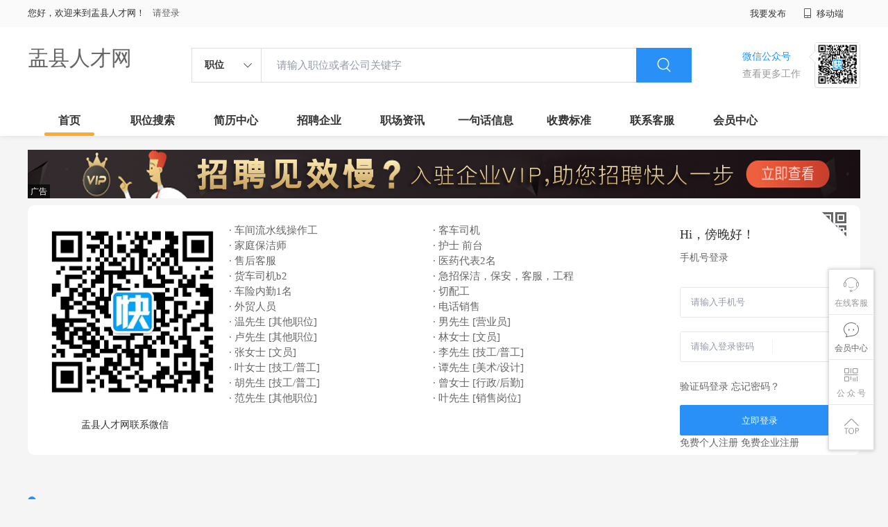

--- FILE ---
content_type: text/html;charset=UTF-8
request_url: http://www.yjjfl.com/?www
body_size: 52809
content:

















<!--      //static..cn/static--->














<!DOCTYPE html>
<html>
<head>
<title>

  盂县人才网_盂县招聘网_盂县人才市场招聘信息

</title>
<link rel="stylesheet" href="//static.kuaimi.com/static_vip_feng/kmsite-zppc-moban1/css/base.css?v=20210501">
<link rel="stylesheet" type="text/css" href="//static.kuaimi.com/static_vip_feng/kmsite-zppc-moban1/css/index.css?v=20210501"/>
<link rel="stylesheet" type="text/css" href="//static.kuaimi.com/static_vip_feng/kmsite-zppc-moban1/css/jobList.css?v=20210501"/>
<link rel="stylesheet" type="text/css" href="//static.kuaimi.com/static_vip_feng/kmsite-zppc-moban1/css/myAlert.css"/>
<link rel="stylesheet" href="https://cdn.bootcdn.net/ajax/libs/Swiper/5.2.1/css/swiper.min.css">
<script src="https://cdn.bootcdn.net/ajax/libs/Swiper/5.2.1/js/swiper.min.js"> </script>
<script src="https://cdn.bootcdn.net/ajax/libs/jquery/1.11.0/jquery.min.js" type="text/javascript" charset="utf-8"></script>
<script src="//static.kuaimi.com/static_vip_feng/kmsite-zppc-moban1/js/common.js?v=20210501" type="text/javascript" charset="utf-8"></script>
<script src="//static.kuaimi.com/static_vip_feng/kmsite-zppc-moban1/js/index.js?v=20210501" type="text/javascript" charset="utf-8"></script>
<script src="//static.kuaimi.com/static_vip_feng/kmsite-zppc-moban1/js/myAlert.js" type="text/javascript" charset="utf-8"></script>

	<meta http-equiv="Content-Type" content="text/html;charset=utf-8" />
<meta http-equiv="Cache-Control" content="no-store" /><meta http-equiv="Pragma" content="no-cache" /><meta http-equiv="Expires" content="0" />
<meta name="author" content=""/><meta http-equiv="X-UA-Compatible" content="IE=7,IE=9,IE=10" />




	
	
		<link rel="shortcut icon" href="//static.kuaimi.com/static_vip_feng/favicon.ico">
	



<meta name="decorator" content="cms_index_domain_city_km1"/>
<meta name="description" content="盂县人才网www.yjjfl.com是盂县地区专业人才招聘网站，网上盂县人才市场。实时提供盂县招聘信息、盂县求职简历信息。在盂县找工作、招人才就上盂县人才网！" />
<meta name="keywords" content="盂县人才网,盂县招聘网,盂县人才市场,盂县人事人才网,盂县招聘会,盂县招聘信息,盂县兼职" />
<style> 
.div-a{ float:left;width:49%;font-size: 15px;
	color: #999;line-height: 22px;} 
.div-b{ float:left;width:49%;font-size: 15px;
	color: #999;line-height: 22px;} 
</style>

</head>
<body>
<div class="headerpage">
  <div class="header_box_banner">
    <div class="banner">
      <div class="container w_1200 clearfix">
        <div class="banner-right clearfix">
          <div class="login">
            <div class="login_before" style=""> <span>您好，欢迎来到盂县人才网！</span>
               <a href="/a"  style="margin-left:8px;">请登录</a>
			  
			   
			   
              
            </div>
            <div class="login_after" style="display:none;"> <span id="showusernamet"></span><span>，您好！欢迎来到盂县人才网！</span> </div>
          </div>
          <!--
          <div class="weixinLogin duanxiLogin" style="" dataTye="ewmLogin"><a href="javascript:void(0)"><i></i><span>微信登录</span></a></div>
		 -->
         
        </div>
        <ul class="channelList fr">
          <li class="fabu_banner">
            <div class="fabu_title"> 我要发布 </div>
            <div class="login_afterInfo">
              <div class="sanjiao_banner"> <i class="triangle_up"></i> <i class="triangle_down"></i> </div>
              <div class="listBox" id="dsy_D01_87">
                <div>
                  <div><a href="/a" target="_blank">企业入驻</a></div>
                  <div><a href="/a" target="_blank">创建简历</a></div>
                </div>
              </div>
            </div>
          </li>
          <li class="ydd"> <a href="javascript:void(0)"><i class="iconfont iconshouji"></i> 移动端</a>
            <div class="pop-none">
              <div> <span class="pop-none-txt">微信公众号</span>
                
                  
                   <img src="//static.kuaimi.com/static_vip_feng/images/kmrc_kefu_wx1.png" alt=""> 
                
                <span class="pop-none-ins">懂您的招聘网站</span> </div>
            </div>
          </li>
          <li class="phone">
            
              
                
            
          </li>
        </ul>
      </div>
    </div>
    <div class="header w_1200 clearfix">
      <div class="menu fl">
        <div class="menuLeft ">
          <div class="login_bnner">
            
              
               <a href="/" >盂县人才网</a> 
            
          </div>
        </div>
      </div>
      <div class="search fl">
        <div class="input">
          <form id="TsearchForm" action="jobList.html?km=ok">
            <div class="noArrow clearfix"> <span class="state fl">职位</span> <i class="fl iconfont icondown"></i> </div>
            <span class="sstate" style="display: none;"> <span data-tishi="请输入职位或者公司关键字" data-action="jobList.html?km=ok">职位</span> <span data-tishi=" 请输入关键字搜索简历" data-action="resumeList.html?km=ok">简历</span> </span>
            <input type="text" id="TsearchInput" value="" autocomplete="off" placeholder="请输入职位或者公司关键字">
            <div class="inputRightPart">
              <button type="submit" class="searchButton"><i class="iconfont iconsearch"></i></button>
            </div>
          </form>
        </div>
      </div>
      <div class="saoma_banner clearfix fr">
        <div class="txt_cont fl">
          <div class="txt active"> 微信公众号</div>
          <div class="txt"> 查看更多工作 </div>
        </div>
        <div class="ewmBanner fl">
          
            
             <img src="//static.kuaimi.com/static_vip_feng/images/kmrc_kefu_wx1.png" alt=""> 
          
        </div>
        <div class="ewmBanner xcx fl displayfalse">
          
            
             <img src="//static.kuaimi.com/static_vip_feng/images/kmrc_kefu_wx1.png" alt=""> 
          
        </div>
      </div>
    </div>
    <div class="shijidaohang" id="fc_nav">
      <ul class="channelList w_1200">
        <li class=""><a href="/">首页</a></li>
        <li class=""><a href="jobList.html">职位搜索</a></li>
        <li class=""><a href="resumeList.html">简历中心</a></li>
        <li class=""><a href="companyList.html">招聘企业</a></li>
        <li class=""><a href="zixun.html">职场资讯</a></li>
        <li class=""><a href="yijuhua.html">一句话信息</a></li>
        <li class=""><a href="vip.html">收费标准</a></li>
        <li class=""><a href="contact.html">联系客服</a></li>
        <li class=""><a href="/a">会员中心</a></li>
      </ul>
    </div>
  </div>
  <!---r show--->
  <div class="side-cont">
    <ul class="side-content">
      <li class="kefu-consult">
        <div class="text"><i class="iconfont iconkefu"></i><br>
          在线客服</div>
        <div class="box-53kf">
          <div>
            
              
               <img src="//static.kuaimi.com/static_vip_feng/images/kmrc_kefu_wx1.png" width="100" height="100"> 
            
            <p>联系官方客服</p>
            <i class="caret-right"></i> </div>
        </div>
      </li>
      <li class="feedback"> <a class="text" href="/a"><i class="iconfont iconyijian"></i><br>
        会员中心</a> </li>
      <li class="zt-app">
        <div class="text"> <i class="iconfont iconerweima"></i><br>
          公&nbsp;众&nbsp;号 </div>
        <div class="qrCode">
          <div>
            
              
               <img src="//static.kuaimi.com/static_vip_feng/images/kmrc_kefu_wx1.png" width="100" height="100"> 
            
            <p>打开微信扫一扫</p>
            <i class="caret-right"></i> </div>
        </div>
      </li>
      <li class="to-top" id="Topfun">
        <div class="text"><i class="iconfont iconfanhuidingbu"></i></div>
      </li>
    </ul>
  </div>
  <div class="page-sign" style="display: none;"> </div>
</div>
<!---r show end--->

<!-- AD模块-->
<div class="guanggao_adv_list w_1200">
  <div class="adv_banner"><a href="vip.html"> <img src="//static.kuaimi.com/static_vip_feng/kmsite-zppc-moban1/images/banner2.jpg" /></a>
    <div class="txt"> 广告 </div>
  </div>
</div>
<!-- 1---->
<!-- 模块-->
<div class="qiuzhi_gonglue_box w_1200">
  <div class="qiuzhi_gonglue clearfix">
    <div class="left_adv fl">
      <div align="center">
        
          
           <a href="contact.html?area_index" target="_blank"> <img src="//static.kuaimi.com/static_vip_feng/images/kmrc_kefu_wx1.png"  style="width:260px;height:260px" alt="盂县人才网联系微信"> </a> <br>
           盂县人才网联系微信 
        
      </div>
    </div>
     <div class="qiuzhi_cont fl">
      <div class="content clearfix">
        
          <div class="div-a"> <a class="clearfix" href="infoView-2eccdb770a6d4cd2b3737d9b0c03ad12.html" title="车间流水线操作工"   style="">
            <div class="title oneline">· 车间流水线操作工</div>
            </a> </div>
        
          <div class="div-a"> <a class="clearfix" href="infoView-a7f51de6b9e642969b5d224e14f71d6b.html" title="客车司机"   style="">
            <div class="title oneline">· 客车司机</div>
            </a> </div>
        
          <div class="div-a"> <a class="clearfix" href="infoView-f617b48048e744f88b93f5f66ced8a5f.html" title="家庭保洁师"   style="">
            <div class="title oneline">· 家庭保洁师</div>
            </a> </div>
        
          <div class="div-a"> <a class="clearfix" href="infoView-554f8acb73c14a5ebb9c3022d5ca6450.html" title="护士 前台"   style="">
            <div class="title oneline">· 护士 前台</div>
            </a> </div>
        
          <div class="div-a"> <a class="clearfix" href="infoView-b7bb8f6646fb40efb7ef58878eb7f983.html" title="售后客服"   style="">
            <div class="title oneline">· 售后客服</div>
            </a> </div>
        
          <div class="div-a"> <a class="clearfix" href="infoView-d63151c1c6ac4f348dc2e9782d3d07ff.html" title="医药代表2名"   style="">
            <div class="title oneline">· 医药代表2名</div>
            </a> </div>
        
          <div class="div-a"> <a class="clearfix" href="infoView-fe115da6e5cc4868acf13b91d6933065.html" title="货车司机b2"   style="">
            <div class="title oneline">· 货车司机b2</div>
            </a> </div>
        
          <div class="div-a"> <a class="clearfix" href="infoView-8e758d746e0d49839c980e7286c7fe99.html" title="急招保洁，保安，客服，工程"   style="">
            <div class="title oneline">· 急招保洁，保安，客服，工程</div>
            </a> </div>
        
          <div class="div-a"> <a class="clearfix" href="infoView-a85511bdedd94cb3b97e17f65fc92c60.html" title="车险内勤1名"   style="">
            <div class="title oneline">· 车险内勤1名</div>
            </a> </div>
        
          <div class="div-a"> <a class="clearfix" href="infoView-867f79cddeea4ae6b810e8af35453530.html" title="切配工"   style="">
            <div class="title oneline">· 切配工</div>
            </a> </div>
        
          <div class="div-a"> <a class="clearfix" href="infoView-bff74107ef154ce7a10ec8c0c87cd275.html" title="外贸人员"   style="">
            <div class="title oneline">· 外贸人员</div>
            </a> </div>
        
          <div class="div-a"> <a class="clearfix" href="infoView-7b1659c520554aaf8bcc8a43610e932e.html" title="电话销售"   style="">
            <div class="title oneline">· 电话销售</div>
            </a> </div>
        
        
          <div class="div-b"> <a class="clearfix" href="/resume-8a4644e055194bd8a79f494bbc7a63bf.html"   style="">
            <div class="title oneline">· 温先生
              [其他职位]</div>
            </a> </div>
        
          <div class="div-b"> <a class="clearfix" href="/resume-f9e957dd2ce54c99960bfdb525ae590c.html"   style="">
            <div class="title oneline">· 男先生
              [营业员]</div>
            </a> </div>
        
          <div class="div-b"> <a class="clearfix" href="/resume-875f3210bbbe42739852ad4e698e599c.html"   style="">
            <div class="title oneline">· 卢先生
              [其他职位]</div>
            </a> </div>
        
          <div class="div-b"> <a class="clearfix" href="/resume-cd532bbca6aa41a1b157129dabe0511e.html"   style="">
            <div class="title oneline">· 林女士
              [文员]</div>
            </a> </div>
        
          <div class="div-b"> <a class="clearfix" href="/resume-c84ba3e182ff4d199a83fbf838e6c2aa.html"   style="">
            <div class="title oneline">· 张女士
              [文员]</div>
            </a> </div>
        
          <div class="div-b"> <a class="clearfix" href="/resume-98f5e0450a4e4c2d950f00eef4c770ec.html"   style="">
            <div class="title oneline">· 李先生
              [技工/普工]</div>
            </a> </div>
        
          <div class="div-b"> <a class="clearfix" href="/resume-3699e3ddbfba4336b37fd8fe834a978b.html"   style="">
            <div class="title oneline">· 叶女士
              [技工/普工]</div>
            </a> </div>
        
          <div class="div-b"> <a class="clearfix" href="/resume-844ff220e02b49148101c1e77af5c49f.html"   style="">
            <div class="title oneline">· 谭先生
              [美术/设计]</div>
            </a> </div>
        
          <div class="div-b"> <a class="clearfix" href="/resume-74d9069f5c8545d391c24916f00b6a2f.html"   style="">
            <div class="title oneline">· 胡先生
              [技工/普工]</div>
            </a> </div>
        
          <div class="div-b"> <a class="clearfix" href="/resume-e1144346b57549b7911bf9ac3ac5580c.html"   style="">
            <div class="title oneline">· 曾女士
              [行政/后勤]</div>
            </a> </div>
        
          <div class="div-b"> <a class="clearfix" href="/resume-d3326cc34a404964babd832b2bc61d3a.html"   style="">
            <div class="title oneline">· 范先生
              [其他职位]</div>
            </a> </div>
        
          <div class="div-b"> <a class="clearfix" href="/resume-587fd1bd6a0d493da10a24b48403b383.html"   style="">
            <div class="title oneline">· 叶先生
              [销售岗位]</div>
            </a> </div>
        
      </div>
    </div>
    <div class="sw_sing">
      
   
    <div class="sing_no ">
      <div class="qiehuan_list"> <img class="img" src="//static.kuaimi.com/static_vip_feng/kmsite-zppc-moban1/images/ewmLogin.png"> <img class="img" style="display: none;" src="//static.kuaimi.com/static_vip_feng/kmsite-zppc-moban1/images/pcLogin.png"> </div>
      <div class="mobile_login_wrap">
        <div class="sn_txt J_now_txt">Hi，<em></em>！</div>
        <div class="sn_txt shuoming">手机号登录</div>
        <div class="d_inp">
          <input type="number" id="indexloginname" class="inp" value="" placeholder="请输入手机号">
        </div>
        <div class="d_inp">
          <input type="password" id="indexloginpassword" class="inp" value="" placeholder="请输入登录密码">
          <div class="sf"></div>
         <!-- <button class="get_bt" id="J_get_code">获取验证码</button>-->
        </div>
        <div class="checked_banner">
          <label class="checkbox-btn" id="qitian_login"> 
		  
		  
		 
		  <a href="/mobilelogin" >验证码登录</a>
<a href="/findpassword" >忘记密码？</a>
		  </label>
		  
		  
        </div>
        <input type="hidden" id="indexlogincode" value="" />
        <input type="hidden" id="cityCode" value="ymyuxian" />
        <button class="sn_login_btn" id="J_login_btn_psw">立即登录</button>
		
		<a href="/register?userType=1" >免费个人注册</a>    <a href="/register?userType=2" >免费企业注册</a>
		    
		
      </div>
      <div class="ewm_login_wrap" style="display: none;">
        <div class="qrcode"> 
		<!--<img src="">-->
		即将上线 </div>
        <p class="qrcode_title">扫描二维码登录</p>
        <p class="qrcode_mark">请使用 <a href="javascript:;" class="color-red">手机微信</a> 扫码完成登录</p>
      </div>
    </div>
  </div>
</div>

</div>
<!-- 企业模块-->
<div class="mingqi_zhaopin_box w_1200">
  <div class="list-title clearfix">
    <div class="title  fl">
      <h2>企业急聘</h2>
    </div>
    <div class="more fr"> <a href="companyList.html" >查看更多<i class="iconfont iconnext"></i></a> </div>
  </div>
  <div class="mingqi_zhaopin">
    <!---
<div class="nav_list">

<div class="nav_fag "> <a href=""  rel="nofollow" title="IT|通信|电子|互联网">IT|通信|电子|互联网</a> </div>

</div>

-->
    <div id="more_gongsi_list" class="gongsi_list clearfix">
      
        <div class="gs_item oneline" > <a href="/company-74a0a98efe344d61a3c8a638c2e9f393.html"  title="苏芝芬" style="" >· 苏芝芬
          <div></div>
          </a> <span class="yrz"> </span> <br>
           <a href="/job-e1c9ac6e964045bd90c43c98ea23e5c7.html" style="">
		  <span class="type">行政文员</span>
		  </a> 
        </div>
      
        <div class="gs_item oneline" > <a href="/company-0f451caa1ef143b1898fa60ad7469f8c.html"  title="中国电信阳泉分公司 " style="" >· 中国电信阳泉分公司 
          <div></div>
          </a> <span class="yrz"> </span> <br>
           <a href="/job-594d4a5fb69b4e5e89153717acc8c1b0.html" style="">
		  <span class="type">营销客户经理</span>
		  </a> 
        </div>
      
        <div class="gs_item oneline" > <a href="/company-39b00c79dc434452ad62b91f6c9c3ae4.html"  title="人保财险阳泉分公司开发区服务部 " style="" >· 人保财险阳泉分公司开发区服务部 
          <div></div>
          </a> <span class="yrz"> </span> <br>
           <a href="/job-8176a387e61a4e28b00ea473875586ee.html" style="">
		  <span class="type">业务营销员</span>
		  </a> 
        </div>
      
        <div class="gs_item oneline" > <a href="/company-4a0a184f408e481eb77c5d5c6bf6cf12.html"  title="阳泉市宜美家装饰有限公司 " style="" >· 阳泉市宜美家装饰有限公司 
          <div></div>
          </a> <span class="yrz"> </span> <br>
           <a href="/job-201c1cbf8c0c49d1bdd473c3d19c025e.html" style="">
		  <span class="type">店面导购员</span>
		  </a> 
        </div>
      
        <div class="gs_item oneline" > <a href="/company-c46bd85a80e64b8eae3e07863f0f98f7.html"  title="阳泉滨河新天地商业广场有限公司 " style="" >· 阳泉滨河新天地商业广场有限公司 
          <div></div>
          </a> <span class="yrz"> </span> <br>
           <a href="/job-b2c41e62f88249fb8c13849ca4455de9.html" style="">
		  <span class="type">财务经理</span>
		  </a> 
        </div>
      
        <div class="gs_item oneline" > <a href="/company-16bf7f8dd09b4261a9d94baa5efd18af.html"  title="阳泉市元昌电子工程有限公司 " style="" >· 阳泉市元昌电子工程有限公司 
          <div></div>
          </a> <span class="yrz"> </span> <br>
           <a href="/job-861afe32731e4cb9a8e30896d98b839f.html" style="">
		  <span class="type">区域业务代表</span>
		  </a> 
        </div>
      
        <div class="gs_item oneline" > <a href="/company-281c0e95c3114e3f91e566e8eb5939ae.html"  title="山西消费你我他广告公司阳泉分公司 " style="" >· 山西消费你我他广告公司阳泉分公司 
          <div></div>
          </a> <span class="yrz"> </span> <br>
           <a href="/job-c183dbb40d3844ee9bbb65d039edf50b.html" style="">
		  <span class="type">销售代表</span>
		  </a> 
        </div>
      
        <div class="gs_item oneline" > <a href="/company-339416d8fa584d499bb19136152cd50c.html"  title="庞大汽贸集团股份有限公司 " style="" >· 庞大汽贸集团股份有限公司 
          <div></div>
          </a> <span class="yrz"> </span> <br>
           <a href="/job-d240959b4da246b5bbab1ebfa1520a6e.html" style="">
		  <span class="type">销售顾问</span>
		  </a> 
        </div>
      
        <div class="gs_item oneline" > <a href="/company-4096b565cbeb460fba2530e6b3cdb69f.html"  title="阳泉市桃河家园电子商务有限公司 " style="" >· 阳泉市桃河家园电子商务有限公司 
          <div></div>
          </a> <span class="yrz"> </span> <br>
           <a href="/job-9036831506e0432ba811213537dd250c.html" style="">
		  <span class="type">网页设计师</span>
		  </a> 
        </div>
      
        <div class="gs_item oneline" > <a href="/company-60436e97aa714a3c924630a98cdb58a1.html"  title="长诚圆商贸有限公司 " style="" >· 长诚圆商贸有限公司 
          <div></div>
          </a> <span class="yrz"> </span> <br>
           <a href="/job-67f0a8631c3d476c8af8233f897fc166.html" style="">
		  <span class="type">聘采购、会计、理货员</span>
		  </a> 
        </div>
      
        <div class="gs_item oneline" > <a href="/company-6c9b11f546f44d24a96dc1f144491550.html"  title="山西国宾文化馆有限公司 " style="" >· 山西国宾文化馆有限公司 
          <div></div>
          </a> <span class="yrz"> </span> <br>
           <a href="/job-36b43b7162454b68b43f2887754114f5.html" style="">
		  <span class="type">行政人事</span>
		  </a>  <a href="/job-a78ffcb1762c42edae7266891d6a0960.html" style="">
		  <span class="type">招聘专员</span>
		  </a> 
        </div>
      
        <div class="gs_item oneline" > <a href="/company-744e74e12ce54f2ebc61adc9ce141d0b.html"  title="阳泉市川玉食品公司 " style="" >· 阳泉市川玉食品公司 
          <div></div>
          </a> <span class="yrz"> </span> <br>
           <a href="/job-a2a6591440e14ed6a48423a41307076d.html" style="">
		  <span class="type">经理</span>
		  </a> 
        </div>
      
        <div class="gs_item oneline" > <a href="/company-b54ed8116b6d4febaade657523a9fb20.html"  title="山西前能国际贸易有限公司 " style="" >· 山西前能国际贸易有限公司 
          <div></div>
          </a> <span class="yrz"> </span> <br>
           <a href="/job-f08cf00b707243a0a107d1abe8323bfe.html" style="">
		  <span class="type">网络销售</span>
		  </a>  <a href="/job-d02af3d8a0574091bbf956b316e61c70.html" style="">
		  <span class="type">分析师</span>
		  </a> 
        </div>
      
        <div class="gs_item oneline" > <a href="/company-d03f713b6a884bdd9498724157b4d58f.html"  title="太原肯德基有限公司阳泉餐厅 " style="" >· 太原肯德基有限公司阳泉餐厅 
          <div></div>
          </a> <span class="yrz"> </span> <br>
           <a href="/job-a58cf2c5aba349ae91dfab851e2e787c.html" style="">
		  <span class="type">餐厅见习助理</span>
		  </a> 
        </div>
      
        <div class="gs_item oneline" > <a href="/company-dcf3c4dfdef7430bbcc6d23d9a42abba.html"  title="太原市盛世大道房地产经纪有限公司 " style="" >· 太原市盛世大道房地产经纪有限公司 
          <div></div>
          </a> <span class="yrz"> </span> <br>
           <a href="/job-bd17a368655f41bab4e3d1744efac4f1.html" style="">
		  <span class="type">售楼人员</span>
		  </a> 
        </div>
      
        <div class="gs_item oneline" > <a href="/company-023804bd7c7940279baff2694d6fba90.html"  title="山西凝通贸易有限公司 " style="" >· 山西凝通贸易有限公司 
          <div></div>
          </a> <span class="yrz"> </span> <br>
           <a href="/job-e630de6dceb7472495cc6baf55ccc56d.html" style="">
		  <span class="type">跨境电商运营</span>
		  </a> 
        </div>
      
        <div class="gs_item oneline" > <a href="/company-3399f2d2807942ab8e1b3e8d34d9bff9.html"  title="太原景臻企业管理咨询有限公司 " style="" >· 太原景臻企业管理咨询有限公司 
          <div></div>
          </a> <span class="yrz"> </span> <br>
           <a href="/job-377cef088fa54dd590c0a8d460edc410.html" style="">
		  <span class="type">储备干部</span>
		  </a>  <a href="/job-41c5e3b2ffaa4a74804d0d22461b18db.html" style="">
		  <span class="type">客户代表</span>
		  </a> 
        </div>
      
        <div class="gs_item oneline" > <a href="/company-8b51c9c9db694f52ab16a12a5376147e.html"  title="山西荣耀者网络科技有限公司 " style="" >· 山西荣耀者网络科技有限公司 
          <div></div>
          </a> <span class="yrz"> </span> <br>
           <a href="/job-706d0c20d44e4a399eb7fa09b9876e5f.html" style="">
		  <span class="type">游戏推广</span>
		  </a> 
        </div>
      
        <div class="gs_item oneline" > <a href="/company-a67a0b5664b042dba731aeea97c15b11.html"  title="北京源合供应链管理股份有限公司太原分公司 " style="" >· 北京源合供应链管理股份有限公司太原分公司 
          <div></div>
          </a> <span class="yrz"> </span> <br>
           <a href="/job-254efddb976c48cc8efcda3029876f1f.html" style="">
		  <span class="type">IT运维</span>
		  </a>  <a href="/job-456327291f7046e88f24290627112432.html" style="">
		  <span class="type">会员管理专员</span>
		  </a> 
        </div>
      
        <div class="gs_item oneline" > <a href="/company-b4aa2869e41146a1879550b6af18655a.html"  title="山西劲驰体育用品有限公司 " style="" >· 山西劲驰体育用品有限公司 
          <div></div>
          </a> <span class="yrz"> </span> <br>
           <a href="/job-7000d697a73e4e98b9e08ac84a575d66.html" style="">
		  <span class="type">导购员</span>
		  </a> 
        </div>
      
    </div>
  </div>
  <div class="more_banner"> <a href="javascript:;"><span>更多</span><i class="iconfont iconzelvgongyonggengduo1"></i><i class="iconfont iconmore-up"></i></a> </div>
</div>
<!-- 职位模块-->
<div class="remen_zhiwei_box w_1200">
  <div class="list-title clearfix">
    <div class="title  fl">
      <h2>热门职位</h2>
    </div>
    <div class="more fr"> <a href="/jobList.html" >查看更多<i class="iconfont iconnext"></i></a> </div>
  </div>
  <div class="more_zhiweiList_banner">
    <div id="more_zhiweiList" class="more_zhiweiList">
      <div class="more_item hover clearfix">
        <div class="name">职位名称 </div>
        <div class="gs"> 公司名称 </div>
        <div class="renzheng">&nbsp; </div>
        <div class="city"> 工作地点 </div>
        <div class="price"> 薪资待遇 </div>
        <div class="time"> 更新时间 </div>
      </div>
       <a class="more_item clearfix" href="job-e25dcc34184841789ddef67f31d732c3.html"  title="业务学徒">
        <div class="name"><span class="tit red">业务学徒</span><span class="type">其他类型</span> </div>
        <div class="gs"> 太原市美程贸易有限公司 </div>
        <div class="renzheng">&nbsp; </div>
        <div class="city"> -盂县  </div>
        <div class="price"> 面议</div>
        <div class="time">
          01-21
        </div>
        </a>  <a class="more_item clearfix" href="job-076e15f5c73f4d489ad16237871be726.html"  title="文员">
        <div class="name"><span class="tit red">文员</span><span class="type">办公文员</span> </div>
        <div class="gs"> 山西烁讯达商务信息咨询有限公司 </div>
        <div class="renzheng">&nbsp; </div>
        <div class="city"> -盂县  </div>
        <div class="price"> 面议</div>
        <div class="time">
          01-21
        </div>
        </a>  <a class="more_item clearfix" href="job-a4b314d911aa46fb84da970637702b1e.html"  title="接待文员">
        <div class="name"><span class="tit red">接待文员</span><span class="type">其他类型</span> </div>
        <div class="gs"> 山西烁讯达商务信息咨询有限公司 </div>
        <div class="renzheng">&nbsp; </div>
        <div class="city"> -盂县  </div>
        <div class="price"> 面议</div>
        <div class="time">
          01-21
        </div>
        </a>  <a class="more_item clearfix" href="job-52d47e090dec40eca3411e6b8ba5cab9.html"  title="电话销售">
        <div class="name"><span class="tit red">电话销售</span><span class="type">市场营销</span> </div>
        <div class="gs"> 中企动力科技股份有限公司太原分公司 </div>
        <div class="renzheng">&nbsp; </div>
        <div class="city"> -盂县  </div>
        <div class="price"> 面议</div>
        <div class="time">
          01-20
        </div>
        </a>  <a class="more_item clearfix" href="job-377cef088fa54dd590c0a8d460edc410.html"  title="储备干部">
        <div class="name"><span class="tit red">储备干部</span><span class="type">其他类型</span> </div>
        <div class="gs"> 太原景臻企业管理咨询有限公司 </div>
        <div class="renzheng">&nbsp; </div>
        <div class="city"> -盂县  </div>
        <div class="price"> 面议</div>
        <div class="time">
          01-20
        </div>
        </a>  <a class="more_item clearfix" href="job-3c82824914fd4967b69d580991065b0f.html"  title="高级客户代表">
        <div class="name"><span class="tit red">高级客户代表</span><span class="type">其他类型</span> </div>
        <div class="gs"> 山西烁讯达商务信息咨询有限公司 </div>
        <div class="renzheng">&nbsp; </div>
        <div class="city"> -盂县  </div>
        <div class="price"> 面议</div>
        <div class="time">
          01-20
        </div>
        </a>  <a class="more_item clearfix" href="job-d240959b4da246b5bbab1ebfa1520a6e.html"  title="销售顾问">
        <div class="name"><span class="tit red">销售顾问</span><span class="type">其它类型</span> </div>
        <div class="gs"> 庞大汽贸集团股份有限公司 </div>
        <div class="renzheng">&nbsp; </div>
        <div class="city"> -山西盂县  </div>
        <div class="price"> 面议</div>
        <div class="time">
          01-20
        </div>
        </a>  <a class="more_item clearfix" href="job-e1c9ac6e964045bd90c43c98ea23e5c7.html"  title="行政文员">
        <div class="name"><span class="tit red">行政文员</span><span class="type">行政后勤</span> </div>
        <div class="gs"> 苏芝芬</div>
        <div class="renzheng">&nbsp; </div>
        <div class="city"> -盂县双阳线东盛花园旁 </div>
        <div class="price"> 面议</div>
        <div class="time">
          01-20
        </div>
        </a>  <a class="more_item clearfix" href="job-9036831506e0432ba811213537dd250c.html"  title="网页设计师">
        <div class="name"><span class="tit red">网页设计师</span><span class="type">其它类型</span> </div>
        <div class="gs"> 阳泉市桃河家园电子商务有限公司 </div>
        <div class="renzheng">&nbsp; </div>
        <div class="city"> -山西盂县  </div>
        <div class="price"> 面议</div>
        <div class="time">
          01-20
        </div>
        </a>  <a class="more_item clearfix" href="job-c183dbb40d3844ee9bbb65d039edf50b.html"  title="销售代表">
        <div class="name"><span class="tit red">销售代表</span><span class="type">其它类型</span> </div>
        <div class="gs"> 山西消费你我他广告公司阳泉分公司 </div>
        <div class="renzheng">&nbsp; </div>
        <div class="city"> -山西盂县  </div>
        <div class="price"> 面议</div>
        <div class="time">
          01-20
        </div>
        </a>  <a class="more_item clearfix" href="job-594d4a5fb69b4e5e89153717acc8c1b0.html"  title="营销客户经理">
        <div class="name"><span class="tit red">营销客户经理</span><span class="type">其它类型</span> </div>
        <div class="gs"> 中国电信阳泉分公司 </div>
        <div class="renzheng">&nbsp; </div>
        <div class="city"> -山西盂县  </div>
        <div class="price"> 面议</div>
        <div class="time">
          01-20
        </div>
        </a>  <a class="more_item clearfix" href="job-9c6724f7d12c4d30bf98b21454fa5411.html"  title="市场专员">
        <div class="name"><span class="tit red">市场专员</span><span class="type">市场营销</span> </div>
        <div class="gs"> 太原晋诚通泰教育咨询有限公司 </div>
        <div class="renzheng">&nbsp; </div>
        <div class="city"> -盂县  </div>
        <div class="price"> 面议</div>
        <div class="time">
          01-20
        </div>
        </a>  <a class="more_item clearfix" href="job-201c1cbf8c0c49d1bdd473c3d19c025e.html"  title="店面导购员">
        <div class="name"><span class="tit red">店面导购员</span><span class="type">其它类型</span> </div>
        <div class="gs"> 阳泉市宜美家装饰有限公司 </div>
        <div class="renzheng">&nbsp; </div>
        <div class="city"> -山西盂县  </div>
        <div class="price"> 面议</div>
        <div class="time">
          01-20
        </div>
        </a>  <a class="more_item clearfix" href="job-88055cf529b44ad88b9df89c50963212.html"  title="护士">
        <div class="name"><span class="tit red">护士</span><span class="type">医疗护理</span> </div>
        <div class="gs"> 山西惠泽恒生医院管理有限公司 </div>
        <div class="renzheng">&nbsp; </div>
        <div class="city"> -盂县  </div>
        <div class="price"> 面议</div>
        <div class="time">
          01-20
        </div>
        </a>  <a class="more_item clearfix" href="job-f08cf00b707243a0a107d1abe8323bfe.html"  title="网络销售">
        <div class="name"><span class="tit red">网络销售</span><span class="type">市场营销</span> </div>
        <div class="gs"> 山西前能国际贸易有限公司 </div>
        <div class="renzheng">&nbsp; </div>
        <div class="city"> -盂县  </div>
        <div class="price"> 面议</div>
        <div class="time">
          01-20
        </div>
        </a>  <a class="more_item clearfix" href="job-d037843c3e0a40848d83b62be426b7bc.html"  title="销售经理">
        <div class="name"><span class="tit red">销售经理</span><span class="type">其他类型</span> </div>
        <div class="gs"> 山西海泰克化工新技术有限公司 </div>
        <div class="renzheng">&nbsp; </div>
        <div class="city"> -盂县  </div>
        <div class="price"> 面议</div>
        <div class="time">
          01-20
        </div>
        </a>  <a class="more_item clearfix" href="job-7d567db08617411b831da0f2a55aba9a.html"  title="办公室行政专员">
        <div class="name"><span class="tit red">办公室行政专员</span><span class="type">行政人事</span> </div>
        <div class="gs"> 山西海泰克化工新技术有限公司 </div>
        <div class="renzheng">&nbsp; </div>
        <div class="city"> -盂县  </div>
        <div class="price"> 面议</div>
        <div class="time">
          01-20
        </div>
        </a>  <a class="more_item clearfix" href="job-9aae172bef794e9d8b406b12da09f39f.html"  title="产品技术研发员">
        <div class="name"><span class="tit red">产品技术研发员</span><span class="type">技术研发</span> </div>
        <div class="gs"> 山西海泰克化工新技术有限公司 </div>
        <div class="renzheng">&nbsp; </div>
        <div class="city"> -盂县  </div>
        <div class="price"> 面议</div>
        <div class="time">
          01-20
        </div>
        </a>  <a class="more_item clearfix" href="job-deb06eafa2d94f54975468b6078290ef.html"  title="切割/焊工">
        <div class="name"><span class="tit red">切割/焊工</span><span class="type">其他类型</span> </div>
        <div class="gs"> 阳泉市金钰鑫源轻钢彩板有限公司 </div>
        <div class="renzheng">&nbsp; </div>
        <div class="city"> -阳泉经济开发区王珑村耐火厂第三分院内  </div>
        <div class="price"> 面议</div>
        <div class="time">
          01-20
        </div>
        </a>  <a class="more_item clearfix" href="job-bce363b2485647689f8c1ffcf9fc93b1.html"  title="小工、学徒工">
        <div class="name"><span class="tit red">小工、学徒工</span><span class="type">其他类型</span> </div>
        <div class="gs"> 阳泉市金钰鑫源轻钢彩板有限公司 </div>
        <div class="renzheng">&nbsp; </div>
        <div class="city"> -阳泉经济开发区王珑村耐火厂第三分院内  </div>
        <div class="price"> 面议</div>
        <div class="time">
          01-20
        </div>
        </a> 
    </div>
    <div class="more_banner"> <a href="javascript:;"><span>更多</span><i class="iconfont iconzelvgongyonggengduo1"></i><i class="iconfont iconmore-up"></i></a> </div>
  </div>
</div>
<!-- ad模块  1*5-->
<div class="footer_advBanner w_1200 clearfix">



  
  
  <div class="adv_banner"> 
  
  <a href="vip.html"> <img src="//static.kuaimi.com/static_vip_feng/images/km_vip_logo1.gif" /></a>
  
    <div class="txt"> 广告 </div>
  </div>
  <div class="adv_banner">   <a href="vip.html"> <img src="//static.kuaimi.com/static_vip_feng/images/km_vip_logo2.gif" /></a>
    <div class="txt"> 广告 </div>
  </div>
   <div class="adv_banner"> 
  
  <a href="vip.html"> <img src="//static.kuaimi.com/static_vip_feng/images/km_vip_logo1.gif" /></a>
  
    <div class="txt"> 广告 </div>
  </div>
  <div class="adv_banner">   <a href="vip.html"> <img src="//static.kuaimi.com/static_vip_feng/images/km_vip_logo2.gif" /></a>
    <div class="txt"> 广告 </div>
  </div>
    <div class="adv_banner"> 
  
  <a href="vip.html"> <img src="//static.kuaimi.com/static_vip_feng/images/km_vip_logo1.gif" /></a>
  
    <div class="txt"> 广告 </div>
  </div>
</div>
<!-- 简历模块-->
<div class="jianli_tuijian_box w_1200">
<div class="list-title clearfix">
  <div class="title  fl">
    <h2>简历推荐</h2>
  </div>
  <div class="more fr"> <a href="resumeList.html" target="_blank">查看更多<i class="iconfont iconnext"></i></a> </div>
</div>
<div class="jianli_tuijian">
  <div class="swiper-container" id="jianliList_swiper">
    <div class="swiper-wrapper">
      <div class="swiper-slide clearfix">
        <!---5记录一ss-->
        
          <div class="jianli_item"> <a class="link" href="/resume-8a4644e055194bd8a79f494bbc7a63bf.html" >
            <div class="bg"></div>
            <div class="userInfo"> <img class="headerImg" src="//static.kuaimi.com/static_vip_feng/kmsite-zp/images/touxiang_nan.png">
              <div class="title oneline"> 温先生 </div>
              <div class="type"> <span class="t1">22岁</span><span class="line"></span><span class="t1">中专/技校</span><span class="line"></span><span class="t1"> </span> </div>
              <div class="qiuzhi"> 其他职位 <span>2000-3000元</span></div>
            </div>
            </a> </div>
        
          <div class="jianli_item"> <a class="link" href="/resume-f9e957dd2ce54c99960bfdb525ae590c.html" >
            <div class="bg"></div>
            <div class="userInfo"> <img class="headerImg" src="//static.kuaimi.com/static_vip_feng/kmsite-zp/images/touxiang_nan.png">
              <div class="title oneline"> 男先生 </div>
              <div class="type"> <span class="t1">29岁</span><span class="line"></span><span class="t1">高中</span><span class="line"></span><span class="t1"> </span> </div>
              <div class="qiuzhi"> 营业员 <span>4000-5000元</span></div>
            </div>
            </a> </div>
        
          <div class="jianli_item"> <a class="link" href="/resume-875f3210bbbe42739852ad4e698e599c.html" >
            <div class="bg"></div>
            <div class="userInfo"> <img class="headerImg" src="//static.kuaimi.com/static_vip_feng/kmsite-zp/images/touxiang_nan.png">
              <div class="title oneline"> 卢先生 </div>
              <div class="type"> <span class="t1">30岁</span><span class="line"></span><span class="t1">高中以下</span><span class="line"></span><span class="t1"> </span> </div>
              <div class="qiuzhi"> 其他职位 <span>4000-5000元</span></div>
            </div>
            </a> </div>
        
          <div class="jianli_item"> <a class="link" href="/resume-cd532bbca6aa41a1b157129dabe0511e.html" >
            <div class="bg"></div>
            <div class="userInfo"> <img class="headerImg" src="//static.kuaimi.com/static_vip_feng/kmsite-zp/images/touxiang_nv.png">
              <div class="title oneline"> 林女士 </div>
              <div class="type"> <span class="t1">38岁</span><span class="line"></span><span class="t1">高中</span><span class="line"></span><span class="t1"> </span> </div>
              <div class="qiuzhi"> 文员 <span>面议</span></div>
            </div>
            </a> </div>
        
          <div class="jianli_item"> <a class="link" href="/resume-c84ba3e182ff4d199a83fbf838e6c2aa.html" >
            <div class="bg"></div>
            <div class="userInfo"> <img class="headerImg" src="//static.kuaimi.com/static_vip_feng/kmsite-zp/images/touxiang_nv.png">
              <div class="title oneline"> 张女士 </div>
              <div class="type"> <span class="t1">19岁</span><span class="line"></span><span class="t1">大专</span><span class="line"></span><span class="t1"> </span> </div>
              <div class="qiuzhi"> 文员 <span>3000-4000元</span></div>
            </div>
            </a> </div>
        
      </div>
      <div class="swiper-pagination pointer"></div>
    </div>
  </div>
</div>
<!-- 一句话模块-->
<div class="kuaizhao_box w_1200">

<div class="list-title clearfix">
  <div class="title  fl">
    <h2>一句话信息</h2>
  </div>
  <div class="more fr"> <a href="yijuhua.html" >查看更多<i class="iconfont iconnext"></i></a> </div>
</div>
<div class="kuaizhao clearfix">
  
    <div class="kz_item"> <a href="infoView-57df0944c6e64f68a83909d2df1c6647.html"  title="司机">
      <div class="cont_info">
        <div class="kz_name_box clearfix">
          <div class="title oneline">司机</div>
          <div class="time oneline">
            01-21
          </div>
        </div>
        <div class="yaoqiu twoline"> </div>
      </div>
      <div class="lookPhone">
        <div class="phone_banner"><i class="iconfont icondianhua"></i> 查看联系方式 </div>
      </div>
      <div class="flag_bg qiuzhi"> </div>
      </a> </div>
  
    <div class="kz_item"> <a href="infoView-e65d98ceab62492382ac3fb669117ebc.html"  title="宾馆前台，超市收银员，淘宝客服">
      <div class="cont_info">
        <div class="kz_name_box clearfix">
          <div class="title oneline">宾馆前台，超市收银员，淘宝客服</div>
          <div class="time oneline">
            01-21
          </div>
        </div>
        <div class="yaoqiu twoline"> </div>
      </div>
      <div class="lookPhone">
        <div class="phone_banner"><i class="iconfont icondianhua"></i> 查看联系方式 </div>
      </div>
      <div class="flag_bg qiuzhi"> </div>
      </a> </div>
  
    <div class="kz_item"> <a href="infoView-5a4261ed7c0b4737b9fb052fad2e1ac4.html"  title="手机短视频拍摄、剪辑、抖音快手">
      <div class="cont_info">
        <div class="kz_name_box clearfix">
          <div class="title oneline">手机短视频拍摄、剪辑、抖音快手</div>
          <div class="time oneline">
            01-20
          </div>
        </div>
        <div class="yaoqiu twoline"> </div>
      </div>
      <div class="lookPhone">
        <div class="phone_banner"><i class="iconfont icondianhua"></i> 查看联系方式 </div>
      </div>
      <div class="flag_bg qiuzhi"> </div>
      </a> </div>
  
  
    <div class="kz_item"> <a href="infoView-2eccdb770a6d4cd2b3737d9b0c03ad12.html"  title="车间流水线操作工">
      <div class="cont_info">
        <div class="kz_name_box clearfix">
          <div class="title oneline">车间流水线操作工</div>
          <div class="time oneline">
            01-21
          </div>
        </div>
        <div class="yaoqiu twoline"> </div>
      </div>
      <div class="lookPhone">
        <div class="phone_banner"><i class="iconfont icondianhua"></i> 查看联系方式 </div>
      </div>
      <div class="flag_bg zhaopin"> </div>
      </a> </div>
  
    <div class="kz_item"> <a href="infoView-a7f51de6b9e642969b5d224e14f71d6b.html"  title="客车司机">
      <div class="cont_info">
        <div class="kz_name_box clearfix">
          <div class="title oneline">客车司机</div>
          <div class="time oneline">
            01-21
          </div>
        </div>
        <div class="yaoqiu twoline"> </div>
      </div>
      <div class="lookPhone">
        <div class="phone_banner"><i class="iconfont icondianhua"></i> 查看联系方式 </div>
      </div>
      <div class="flag_bg zhaopin"> </div>
      </a> </div>
  
    <div class="kz_item"> <a href="infoView-f617b48048e744f88b93f5f66ced8a5f.html"  title="家庭保洁师">
      <div class="cont_info">
        <div class="kz_name_box clearfix">
          <div class="title oneline">家庭保洁师</div>
          <div class="time oneline">
            01-20
          </div>
        </div>
        <div class="yaoqiu twoline"> </div>
      </div>
      <div class="lookPhone">
        <div class="phone_banner"><i class="iconfont icondianhua"></i> 查看联系方式 </div>
      </div>
      <div class="flag_bg zhaopin"> </div>
      </a> </div>
  
</div>




<!-- ad模块  1*5-->
<div class="footer_top_banner clearfix">


			   <div class="link_item yqlj">
            <div class="title "> 友情链接: </div>
            <div class="p"> 
		
				
				
				
					 
					
						
							
							 <a href="http://www.ygzpw.com" target="_blank"  title="阳光招聘网">阳光招聘网</a>
						
							
							 <a href="http://www.ygtcw.com" target="_blank"  title="阳光同城网">阳光同城网</a>
						
							
							 <a href="http://www.styfb.com" target="_blank"  title="津市人才网">津市人才网</a>
						
							
							 <a href="http://www.jis-max.com" target="_blank"  title="晋宁人才网">晋宁人才网</a>
						
							
							 <a href="http://www.jis-pro.com" target="_blank"  title="靖州人才网">靖州人才网</a>
						
							
							 <a href="http://www.zgkccc.com" target="_blank"  title="井研人才网">井研人才网</a>
						
							
							 <a href="http://www.bdffrq.com" target="_blank"  title="靖西人才网">靖西人才网</a>
						
							
							 <a href="http://www.cxzqsm.com" target="_blank"  title="京山人才网">京山人才网</a>
						
							
							 <a href="http://www.2035mlzg.com" target="_blank"  title="静乐人才网">静乐人才网</a>
						
							
							 <a href="http://www.mlzg-2035.com" target="_blank"  title="介休人才网">介休人才网</a>
						
							
							 <a href="http://www.zy-hc.com" target="_blank"  title="嘉鱼人才网">嘉鱼人才网</a>
						
							
							 <a href="http://www.fuxisafe.com" target="_blank"  title="江永人才网">江永人才网</a>
						
							
							 <a href="http://www.skcpyz.com" target="_blank"  title="江川人才网">江川人才网</a>
						
							
							 <a href="http://www.xinranhb.com" target="_blank"  title="剑川人才网">剑川人才网</a>
						
							
							 <a href="http://www.whaqor.com" target="_blank"  title="夹江人才网">夹江人才网</a>
						
							
							 <a href="http://www.tepvnv.com" target="_blank"  title="嘉禾人才网">嘉禾人才网</a>
						
							
							 <a href="http://www.oaseyh.com" target="_blank"  title="获嘉人才网">获嘉人才网</a>
						
							
							 <a href="http://www.mckfvk.com" target="_blank"  title="浑源人才网">浑源人才网</a>
						
							
							 <a href="http://www.joiotj.com" target="_blank"  title="会泽人才网">会泽人才网</a>
						
							
							 <a href="http://www.fwgnwe.com" target="_blank"  title="辉县人才网">辉县人才网</a>
						
							
							 <a href="http://www.pengwen888.com" target="_blank"  title="花垣人才网">花垣人才网</a>
						
							
							 <a href="http://www.yanglegetu.com" target="_blank"  title="华宁人才网">华宁人才网</a>
						
							
							 <a href="http://www.cwerh.com" target="_blank"  title="红河人才网">红河人才网</a>
						
							
							 <a href="http://www.mukdrb.com" target="_blank"  title="红安人才网">红安人才网</a>
						
							
							 <a href="http://www.rvwvlg.com" target="_blank"  title="贺州人才网">贺州人才网</a>
						
							
							 <a href="http://www.yhlbyi.com" target="_blank"  title="鹤庆人才网">鹤庆人才网</a>
						
							
							 <a href="http://www.lioucz.com" target="_blank"  title="鹤峰人才网">鹤峰人才网</a>
						
							
							 <a href="http://www.puaishangmao.com" target="_blank"  title="汉川人才网">汉川人才网</a>
						
							
							 <a href="http://www.mingzewangyin.com" target="_blank"  title="海口人才网">海口人才网</a>
						
							
							 <a href="http://www.greatharmonyintl.com" target="_blank"  title="桂东人才网">桂东人才网</a>
						
					
					
					 
					
			 </div>
			  
			  
			 
			 
          </div>
	
</div>
<!-- b show 模块-->



<!--footerpage -->
<div class="footerpage">
  <div class="footer_banner">
    <div class="w_1200">
      <div class="footer_top_banner clearfix">
        <div class="footer_link_box">
          <div class="link_item">
            <div class="title"> 栏目导航:</div>
            <div class="p"> <a href="/job.html">职位搜索</a> |<a href="/resumeList.html">简历中心</a> |<a href="/companyList.html">名企展示</a> |<a href="/yijuhua.html">一句话信息</a> |<a href="/zixun.html">招聘资讯</a> | <a href="/a">发布简历</a> | <a href="/a">企业入驻</a> |<a href="/a">会员中心</a> <a href="/zixun-aaa8ae8e893c44e885b1e52ac2640322.html" target="_blank">法律申明</a> | <a href="/vip.html" target="_blank">套餐标准</a> | <a href="/gold.html" target="_blank">金币充值</a> | <a href="/guestbook.html" target="_blank">意见建议</a> | <a href="/contact.html" target="_blank">联系我们</a> </div>
          </div>
        </div>
        <div class="ewm_box fr">
          <div class="img_banner">
            
              
               <img src="//static.kuaimi.com/static_vip_feng/images/kmrc_kefu_wx1.png" > 
            
          </div>
          <div class="title"> 微信公众号 </div>
        </div>
        <div class="ewm_box fr">
          <div class="img_banner">
            
              
               <img src="//static.kuaimi.com/static_vip_feng/images/kmrc_kefu_wx1.png" > 
            
          </div>
          <div class="title"> 客服微信号 </div>
        </div>
      </div>
      <div class="copyright">
        <p>
	盂县人才网,盂县招聘网,盂县人才市场,盂县人事人才网</p>
<p>
	Copyright © 2018-2022 盂县人才网 www.yjjfl.com All rights reserved.</p> 
      </div>
    </div>
  </div>
</div>
</body>
</html>
<div style="display:none">
  <script type="text/javascript" src="https://s11.cnzz.com/z_stat.php?id=1254805076&web_id=1254805076"></script>
  
    
    
  
</div>
